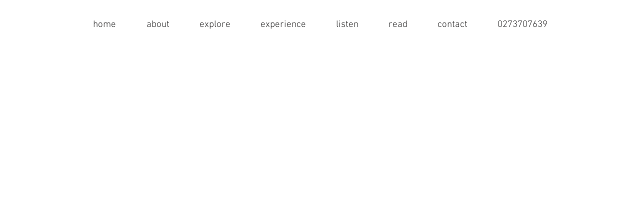

--- FILE ---
content_type: application/javascript
request_url: https://prism.app-us1.com/?a=476654397&u=https%3A%2F%2Fwww.consciousaction.co.nz%2Fpodcast%2Fepisode%2F4b1eb504%2Fepisode-with-sarah-santacroce-the-gentle-marketing-revolution
body_size: 118
content:
window.visitorGlobalObject=window.visitorGlobalObject||window.prismGlobalObject;window.visitorGlobalObject.setVisitorId('53c56f08-14f0-423d-ae50-016e799c2cef', '476654397');window.visitorGlobalObject.setWhitelistedServices('', '476654397');